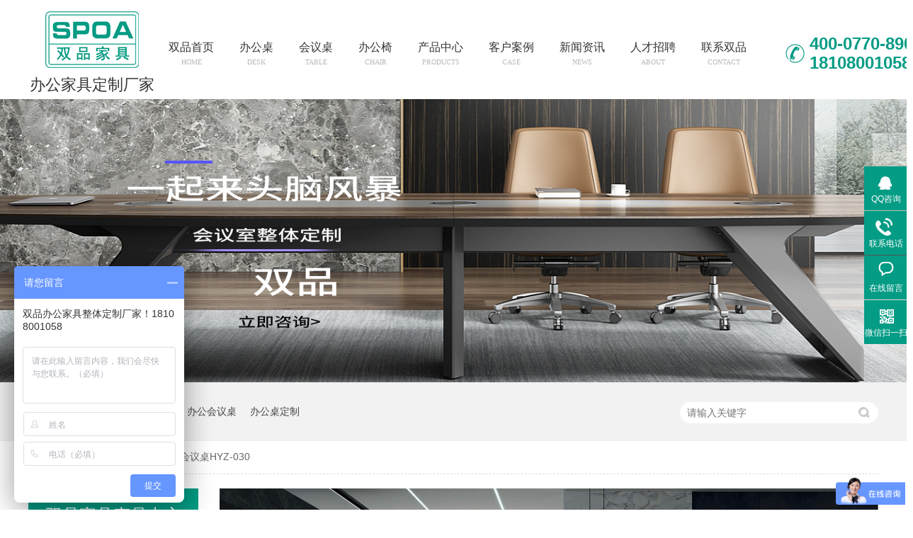

--- FILE ---
content_type: text/html
request_url: http://www.spjj88.com/products/hyzhyz3031.html
body_size: 9026
content:
<!DOCTYPE html><html lang="zh"><head data-base="/">
<meta http-equiv="Cache-Control" content="no-transform">
<meta http-equiv="Cache-Control" content="no-siteapp"> 
  <meta charset="UTF-8"> 
  <meta http-equiv="X-UA-Compatible" content="IE=edge"> 
  <meta name="renderer" content="webkit"> 
  <meta http-equiv="pragma" content="no-cache">
 <meta http-equiv="cache-control" content="no-cache,must-revalidate">
 <meta http-equiv="expires" content="Wed, 26 Feb 1997 08:21:57 GMT">
 <meta http-equiv="expires" content="0">
 <meta name="applicable-device" content="pc">
<title>会议桌HYZ-030,会议桌定制-双品家具</title>
<meta name="keywords" content="会议桌,加厚板式油漆会议桌">
<meta name="description" content="采用E1级环保板为基材，面板加厚，甲醛释放量小于5.0mg/100g，正面握螺钉力≥1000N，侧面握螺钉力≥800N ，内结合强度≥0.50MPa ，达到GB/T 11718-2009标准。"><meta name="mobile-agent" content="format=html5;url=https://m.spjj88.com/products/hyzhyz3031.html"><meta name="mobile-agent" content="format=xhtml;url=https://m.spjj88.com/products/hyzhyz3031.html">
<link rel="alternate" media="only screen and (max-width:640px)" href="https://m.spjj88.com/products/hyzhyz3031.html">
<script src="/js/uaredirect.js" type="text/javascript"></script>
<script type="text/javascript">uaredirect("https://m.spjj88.com/products/hyzhyz3031.html");</script>
<link rel="canonical" href="http://www.spjj88.com/products/hyzhyz3031.html"> 
  <link href="/css/reset.css?1576236299644" rel="stylesheet"> 
  <script src="/js/nsw.pc.min.js"></script> 
  <link href="/5df09b47e4b0c220dfad6e57.css" rel="stylesheet">
  <meta name="shenma-site-verification" content="65933e9aa2d9e2f542db714740396685_1577698380"> 
  <script>
(function(){
    var bp = document.createElement('script');
    var curProtocol = window.location.protocol.split(':')[0];
    if (curProtocol === 'https') {
        bp.src='https://zz.bdstatic.com/linksubmit/push.js';
    }
    else {
        bp.src='http://push.zhanzhang.baidu.com/push.js';
    }
    var s = document.getElementsByTagName("script")[0];
    s.parentNode.insertBefore(bp, s);
})();
</script>
 </head> 
 <body class="body-color"> 
  <div> 
 <div class="header content pr"> 
  <div class="h_con"> 
   <div class="wow fadeInLeft logo"><a href="/" title=""><img alt="双品家具" src="/images/logo.png" title="双品家具"><i>办公家具定制厂家</i></a></div> 
   <div class="h_nav menu"> 
    <ul class="clearfix wow fadeIn"> 
      
      <li class="cur"> <a href="/" title="双品首页"> 双品首页 <span>home</span></a> 
       <!-- 2级--> 
       <div> 
         
       </div> </li> 
      
      <li> <a href="/product_bgzxl.html" title="办公桌"> 办公桌 <span>desk</span></a> 
       <!-- 2级--> 
       <div> 
        <ul class="erji" style="width:182px"> 
          
          <!-- 2级 --> 
          <li class="a123" style=" display:block;line-height:50px"><a href="http://www.spjj88.com/product_bt.html" style="
    width: 71%;
    padding: 0 0 0;
    line-height: 31px;
    height: 31px;
    background-color:rgba(0, 0, 0, 0.6);
    color:#fff;
    font-size:13px;
    text-align:left;
   text-indent:15px;
" target="_blank" title="大班台">大班台</a> 
            </li> 
          
          <!-- 2级 --> 
          <li class="a123" style=" display:block;line-height:50px"><a href="/product_zgz.html" style="
    width: 71%;
    padding: 0 0 0;
    line-height: 31px;
    height: 31px;
    background-color:rgba(0, 0, 0, 0.6);
    color:#fff;
    font-size:13px;
    text-align:left;
   text-indent:15px;
" title="主管桌">主管桌</a> 
            </li> 
          
          <!-- 2级 --> 
          <li class="a123" style=" display:block;line-height:50px"><a href="/product_zyz.html" style="
    width: 71%;
    padding: 0 0 0;
    line-height: 31px;
    height: 31px;
    background-color:rgba(0, 0, 0, 0.6);
    color:#fff;
    font-size:13px;
    text-align:left;
   text-indent:15px;
" title="职员桌">职员桌</a> 
            </li> 
          
          <!-- 2级 --> 
          <li class="a123" style=" display:block;line-height:50px"><a href="/product_ygw.html" style="
    width: 71%;
    padding: 0 0 0;
    line-height: 31px;
    height: 31px;
    background-color:rgba(0, 0, 0, 0.6);
    color:#fff;
    font-size:13px;
    text-align:left;
   text-indent:15px;
" title="屏风工位">屏风工位</a> 
            </li> 
          
          <!-- 2级 --> 
          <li class="a123" style=" display:block;line-height:50px"><a href="/product_jdt.html" style="
    width: 71%;
    padding: 0 0 0;
    line-height: 31px;
    height: 31px;
    background-color:rgba(0, 0, 0, 0.6);
    color:#fff;
    font-size:13px;
    text-align:left;
   text-indent:15px;
" title="前台接待台">前台接待台</a> 
            </li> 
          
          <!-- 2级 --> 
          <li class="a123" style=" display:block;line-height:50px"><a href="/product_gnz.html" style="
    width: 71%;
    padding: 0 0 0;
    line-height: 31px;
    height: 31px;
    background-color:rgba(0, 0, 0, 0.6);
    color:#fff;
    font-size:13px;
    text-align:left;
   text-indent:15px;
" title="升降办公桌">升降办公桌</a> 
            </li> 
          
        </ul> 
       </div> </li> 
      
      <li> <a href="/product_hyzxl.html" title="会议桌"> 会议桌 <span>table</span></a> 
       <!-- 2级--> 
       <div> 
        <ul class="erji" style="width:182px"> 
          
          <!-- 2级 --> 
          <li class="a123" style=" display:block;line-height:50px"><a href="/product_dhyz.html" style="
    width: 71%;
    padding: 0 0 0;
    line-height: 31px;
    height: 31px;
    background-color:rgba(0, 0, 0, 0.6);
    color:#fff;
    font-size:13px;
    text-align:left;
   text-indent:15px;
" title="大会议桌">大会议桌</a> 
            </li> 
          
          <!-- 2级 --> 
          <li class="a123" style=" display:block;line-height:50px"><a href="/product_xhyz.html" style="
    width: 71%;
    padding: 0 0 0;
    line-height: 31px;
    height: 31px;
    background-color:rgba(0, 0, 0, 0.6);
    color:#fff;
    font-size:13px;
    text-align:left;
   text-indent:15px;
" title="小会议桌">小会议桌</a> 
            </li> 
          
          <!-- 2级 --> 
          <li class="a123" style=" display:block;line-height:50px"><a href="/product_dgnhyz.html" style="
    width: 71%;
    padding: 0 0 0;
    line-height: 31px;
    height: 31px;
    background-color:rgba(0, 0, 0, 0.6);
    color:#fff;
    font-size:13px;
    text-align:left;
   text-indent:15px;
" title="多功能会议桌">多功能会议桌</a> 
            </li> 
          
          <!-- 2级 --> 
          <li class="a123" style=" display:block;line-height:50px"><a href="/product_qtz.html" style="
    width: 71%;
    padding: 0 0 0;
    line-height: 31px;
    height: 31px;
    background-color:rgba(0, 0, 0, 0.6);
    color:#fff;
    font-size:13px;
    text-align:left;
   text-indent:15px;
" title="洽谈桌">洽谈桌</a> 
            </li> 
          
          <!-- 2级 --> 
          <li class="a123" style=" display:block;line-height:50px"><a href="/product_ct.html" style="
    width: 71%;
    padding: 0 0 0;
    line-height: 31px;
    height: 31px;
    background-color:rgba(0, 0, 0, 0.6);
    color:#fff;
    font-size:13px;
    text-align:left;
   text-indent:15px;
" title="功夫茶台">功夫茶台</a> 
            </li> 
          
        </ul> 
       </div> </li> 
      
      <li> <a href="/product_bgyxl.html" title="办公椅"> 办公椅 <span>chair</span></a> 
       <!-- 2级--> 
       <div> 
        <ul class="erji" style="width:182px"> 
          
          <!-- 2级 --> 
          <li class="a123" style=" display:block;line-height:50px"><a href="/product_dby.html" style="
    width: 71%;
    padding: 0 0 0;
    line-height: 31px;
    height: 31px;
    background-color:rgba(0, 0, 0, 0.6);
    color:#fff;
    font-size:13px;
    text-align:left;
   text-indent:15px;
" title="大班椅">大班椅</a> 
            </li> 
          
          <!-- 2级 --> 
          <li class="a123" style=" display:block;line-height:50px"><a href="/product_zby.html" style="
    width: 71%;
    padding: 0 0 0;
    line-height: 31px;
    height: 31px;
    background-color:rgba(0, 0, 0, 0.6);
    color:#fff;
    font-size:13px;
    text-align:left;
   text-indent:15px;
" title="中班椅">中班椅</a> 
            </li> 
          
          <!-- 2级 --> 
          <li class="a123" style=" display:block;line-height:50px"><a href="/product_zgy.html" style="
    width: 71%;
    padding: 0 0 0;
    line-height: 31px;
    height: 31px;
    background-color:rgba(0, 0, 0, 0.6);
    color:#fff;
    font-size:13px;
    text-align:left;
   text-indent:15px;
" title="主管椅">主管椅</a> 
            </li> 
          
          <!-- 2级 --> 
          <li class="a123" style=" display:block;line-height:50px"><a href="/product_zyy.html" style="
    width: 71%;
    padding: 0 0 0;
    line-height: 31px;
    height: 31px;
    background-color:rgba(0, 0, 0, 0.6);
    color:#fff;
    font-size:13px;
    text-align:left;
   text-indent:15px;
" title="职员椅">职员椅</a> 
            </li> 
          
          <!-- 2级 --> 
          <li class="a123" style=" display:block;line-height:50px"><a href="/product_hyy.html" style="
    width: 71%;
    padding: 0 0 0;
    line-height: 31px;
    height: 31px;
    background-color:rgba(0, 0, 0, 0.6);
    color:#fff;
    font-size:13px;
    text-align:left;
   text-indent:15px;
" title="会议椅">会议椅</a> 
            </li> 
          
          <!-- 2级 --> 
          <li class="a123" style=" display:block;line-height:50px"><a href="/product_gny.html" style="
    width: 71%;
    padding: 0 0 0;
    line-height: 31px;
    height: 31px;
    background-color:rgba(0, 0, 0, 0.6);
    color:#fff;
    font-size:13px;
    text-align:left;
   text-indent:15px;
" title="功能椅">功能椅</a> 
            </li> 
          
          <!-- 2级 --> 
          <li class="a123" style=" display:block;line-height:50px"><a href="/product_jdxxy.html" style="
    width: 71%;
    padding: 0 0 0;
    line-height: 31px;
    height: 31px;
    background-color:rgba(0, 0, 0, 0.6);
    color:#fff;
    font-size:13px;
    text-align:left;
   text-indent:15px;
" title="休闲椅">休闲椅</a> 
            </li> 
          
          <!-- 2级 --> 
          <li class="a123" style=" display:block;line-height:50px"><a href="/product_ggzy.html" style="
    width: 71%;
    padding: 0 0 0;
    line-height: 31px;
    height: 31px;
    background-color:rgba(0, 0, 0, 0.6);
    color:#fff;
    font-size:13px;
    text-align:left;
   text-indent:15px;
" title="公共排椅">公共排椅</a> 
            </li> 
          
        </ul> 
       </div> </li> 
      
      <li> <a href="/product_index.html" title="产品中心"> 产品中心 <span>products</span></a> 
       <!-- 2级--> 
       <div> 
        <ul class="erji" style="width:182px"> 
          
          <!-- 2级 --> 
          <li class="a123" style=" display:block;line-height:50px"><a href="/product_bgzxl.html" style="
    width: 71%;
    padding: 0 0 0;
    line-height: 31px;
    height: 31px;
    background-color:rgba(0, 0, 0, 0.6);
    color:#fff;
    font-size:13px;
    text-align:left;
   text-indent:15px;
" title="办公桌系列">办公桌系列</a> 
           <ul class="erji1" style="z-index: 999;height: 38px;padding: 0px;position: absolute;display:none;/* display:none; */margin-left: 129px;margin-top: -33px;width: 126px;"> 
             
             <!-- 3级 --> 
             <li class="aaa" style="width: 100%;background: rgba(0, 0, 0, 0.5);height: 37px;"> <a href="/product_bt.html" style="font-size: 13px;position: inherit;color: #fefefe;text-align: left;padding: 11px 16px 12px 12px;">大班台</a> </li> 
             
             <!-- 3级 --> 
             <li class="aaa" style="width: 100%;background: rgba(0, 0, 0, 0.5);height: 37px;"> <a href="/product_zgz.html" style="font-size: 13px;position: inherit;color: #fefefe;text-align: left;padding: 11px 16px 12px 12px;">主管桌</a> </li> 
             
             <!-- 3级 --> 
             <li class="aaa" style="width: 100%;background: rgba(0, 0, 0, 0.5);height: 37px;"> <a href="/product_zyz.html" style="font-size: 13px;position: inherit;color: #fefefe;text-align: left;padding: 11px 16px 12px 12px;">职员桌</a> </li> 
             
             <!-- 3级 --> 
             <li class="aaa" style="width: 100%;background: rgba(0, 0, 0, 0.5);height: 37px;"> <a href="/product_ygw.html" style="font-size: 13px;position: inherit;color: #fefefe;text-align: left;padding: 11px 16px 12px 12px;">屏风工位</a> </li> 
             
             <!-- 3级 --> 
             <li class="aaa" style="width: 100%;background: rgba(0, 0, 0, 0.5);height: 37px;"> <a href="/product_jdt.html" style="font-size: 13px;position: inherit;color: #fefefe;text-align: left;padding: 11px 16px 12px 12px;">前台接待台</a> </li> 
             
             <!-- 3级 --> 
             <li class="aaa" style="width: 100%;background: rgba(0, 0, 0, 0.5);height: 37px;"> <a href="/product_gnz.html" style="font-size: 13px;position: inherit;color: #fefefe;text-align: left;padding: 11px 16px 12px 12px;">升降办公桌</a> </li> 
             
           </ul> </li> 
          
          <!-- 2级 --> 
          <li class="a123" style=" display:block;line-height:50px"><a href="/product_hyzxl.html" style="
    width: 71%;
    padding: 0 0 0;
    line-height: 31px;
    height: 31px;
    background-color:rgba(0, 0, 0, 0.6);
    color:#fff;
    font-size:13px;
    text-align:left;
   text-indent:15px;
" title="会议桌系列">会议桌系列</a> 
           <ul class="erji1" style="z-index: 999;height: 38px;padding: 0px;position: absolute;display:none;/* display:none; */margin-left: 129px;margin-top: -33px;width: 126px;"> 
             
             <!-- 3级 --> 
             <li class="aaa" style="width: 100%;background: rgba(0, 0, 0, 0.5);height: 37px;"> <a href="/product_dhyz.html" style="font-size: 13px;position: inherit;color: #fefefe;text-align: left;padding: 11px 16px 12px 12px;">大会议桌</a> </li> 
             
             <!-- 3级 --> 
             <li class="aaa" style="width: 100%;background: rgba(0, 0, 0, 0.5);height: 37px;"> <a href="/product_xhyz.html" style="font-size: 13px;position: inherit;color: #fefefe;text-align: left;padding: 11px 16px 12px 12px;">小会议桌</a> </li> 
             
             <!-- 3级 --> 
             <li class="aaa" style="width: 100%;background: rgba(0, 0, 0, 0.5);height: 37px;"> <a href="/product_dgnhyz.html" style="font-size: 13px;position: inherit;color: #fefefe;text-align: left;padding: 11px 16px 12px 12px;">多能能会议桌</a> </li> 
             
             <!-- 3级 --> 
             <li class="aaa" style="width: 100%;background: rgba(0, 0, 0, 0.5);height: 37px;"> <a href="/product_qtz.html" style="font-size: 13px;position: inherit;color: #fefefe;text-align: left;padding: 11px 16px 12px 12px;">洽谈桌</a> </li> 
             
             <!-- 3级 --> 
             <li class="aaa" style="width: 100%;background: rgba(0, 0, 0, 0.5);height: 37px;"> <a href="/product_ct.html" style="font-size: 13px;position: inherit;color: #fefefe;text-align: left;padding: 11px 16px 12px 12px;">茶台</a> </li> 
             
           </ul> </li> 
          
          <!-- 2级 --> 
          <li class="a123" style=" display:block;line-height:50px"><a href="/product_bgyxl.html" style="
    width: 71%;
    padding: 0 0 0;
    line-height: 31px;
    height: 31px;
    background-color:rgba(0, 0, 0, 0.6);
    color:#fff;
    font-size:13px;
    text-align:left;
   text-indent:15px;
" title="办公椅系列">办公椅系列</a> 
           <ul class="erji1" style="z-index: 999;height: 38px;padding: 0px;position: absolute;display:none;/* display:none; */margin-left: 129px;margin-top: -33px;width: 126px;"> 
             
             <!-- 3级 --> 
             <li class="aaa" style="width: 100%;background: rgba(0, 0, 0, 0.5);height: 37px;"> <a href="/product_dby.html" style="font-size: 13px;position: inherit;color: #fefefe;text-align: left;padding: 11px 16px 12px 12px;">大班椅</a> </li> 
             
             <!-- 3级 --> 
             <li class="aaa" style="width: 100%;background: rgba(0, 0, 0, 0.5);height: 37px;"> <a href="/product_zby.html" style="font-size: 13px;position: inherit;color: #fefefe;text-align: left;padding: 11px 16px 12px 12px;">中班椅</a> </li> 
             
             <!-- 3级 --> 
             <li class="aaa" style="width: 100%;background: rgba(0, 0, 0, 0.5);height: 37px;"> <a href="/product_zgy.html" style="font-size: 13px;position: inherit;color: #fefefe;text-align: left;padding: 11px 16px 12px 12px;">主管椅</a> </li> 
             
             <!-- 3级 --> 
             <li class="aaa" style="width: 100%;background: rgba(0, 0, 0, 0.5);height: 37px;"> <a href="/product_zyy.html" style="font-size: 13px;position: inherit;color: #fefefe;text-align: left;padding: 11px 16px 12px 12px;">职员椅</a> </li> 
             
             <!-- 3级 --> 
             <li class="aaa" style="width: 100%;background: rgba(0, 0, 0, 0.5);height: 37px;"> <a href="/product_hyy.html" style="font-size: 13px;position: inherit;color: #fefefe;text-align: left;padding: 11px 16px 12px 12px;">会议椅</a> </li> 
             
             <!-- 3级 --> 
             <li class="aaa" style="width: 100%;background: rgba(0, 0, 0, 0.5);height: 37px;"> <a href="/product_jdxxy.html" style="font-size: 13px;position: inherit;color: #fefefe;text-align: left;padding: 11px 16px 12px 12px;">休闲椅</a> </li> 
             
             <!-- 3级 --> 
             <li class="aaa" style="width: 100%;background: rgba(0, 0, 0, 0.5);height: 37px;"> <a href="/product_gny.html" style="font-size: 13px;position: inherit;color: #fefefe;text-align: left;padding: 11px 16px 12px 12px;">多能能椅</a> </li> 
             
             <!-- 3级 --> 
             <li class="aaa" style="width: 100%;background: rgba(0, 0, 0, 0.5);height: 37px;"> <a href="/product_ggzy.html" style="font-size: 13px;position: inherit;color: #fefefe;text-align: left;padding: 11px 16px 12px 12px;">公共排椅</a> </li> 
             
           </ul> </li> 
          
          <!-- 2级 --> 
          <li class="a123" style=" display:block;line-height:50px"><a href="/product_sfcjxl.html" style="
    width: 71%;
    padding: 0 0 0;
    line-height: 31px;
    height: 31px;
    background-color:rgba(0, 0, 0, 0.6);
    color:#fff;
    font-size:13px;
    text-align:left;
   text-indent:15px;
" title="沙发茶几系列">沙发茶几系列</a> 
           <ul class="erji1" style="z-index: 999;height: 38px;padding: 0px;position: absolute;display:none;/* display:none; */margin-left: 129px;margin-top: -33px;width: 126px;"> 
             
             <!-- 3级 --> 
             <li class="aaa" style="width: 100%;background: rgba(0, 0, 0, 0.5);height: 37px;"> <a href="/product_pzsf.html" style="font-size: 13px;position: inherit;color: #fefefe;text-align: left;padding: 11px 16px 12px 12px;">皮质办公沙发</a> </li> 
             
             <!-- 3级 --> 
             <li class="aaa" style="width: 100%;background: rgba(0, 0, 0, 0.5);height: 37px;"> <a href="/product_bysf.html" style="font-size: 13px;position: inherit;color: #fefefe;text-align: left;padding: 11px 16px 12px 12px;">布艺办公沙发</a> </li> 
             
             <!-- 3级 --> 
             <li class="aaa" style="width: 100%;background: rgba(0, 0, 0, 0.5);height: 37px;"> <a href="/product_xxjdsf.html" style="font-size: 13px;position: inherit;color: #fefefe;text-align: left;padding: 11px 16px 12px 12px;">休闲沙发</a> </li> 
             
             <!-- 3级 --> 
             <li class="aaa" style="width: 100%;background: rgba(0, 0, 0, 0.5);height: 37px;"> <a href="/product_cj.html" style="font-size: 13px;position: inherit;color: #fefefe;text-align: left;padding: 11px 16px 12px 12px;">办公茶几</a> </li> 
             
           </ul> </li> 
          
          <!-- 2级 --> 
          <li class="a123" style=" display:block;line-height:50px"><a href="/product_bgjxl.html" style="
    width: 71%;
    padding: 0 0 0;
    line-height: 31px;
    height: 31px;
    background-color:rgba(0, 0, 0, 0.6);
    color:#fff;
    font-size:13px;
    text-align:left;
   text-indent:15px;
" title="文件柜系列">文件柜系列</a> 
           <ul class="erji1" style="z-index: 999;height: 38px;padding: 0px;position: absolute;display:none;/* display:none; */margin-left: 129px;margin-top: -33px;width: 126px;"> 
             
             <!-- 3级 --> 
             <li class="aaa" style="width: 100%;background: rgba(0, 0, 0, 0.5);height: 37px;"> <a href="/product_mzj.html" style="font-size: 13px;position: inherit;color: #fefefe;text-align: left;padding: 11px 16px 12px 12px;">木质文件柜</a> </li> 
             
             <!-- 3级 --> 
             <li class="aaa" style="width: 100%;background: rgba(0, 0, 0, 0.5);height: 37px;"> <a href="/product_gzwjj.html" style="font-size: 13px;position: inherit;color: #fefefe;text-align: left;padding: 11px 16px 12px 12px;">钢制文件柜</a> </li> 
             
             <!-- 3级 --> 
             <li class="aaa" style="width: 100%;background: rgba(0, 0, 0, 0.5);height: 37px;"> <a href="/product_mjj.html" style="font-size: 13px;position: inherit;color: #fefefe;text-align: left;padding: 11px 16px 12px 12px;">密集档案柜</a> </li> 
             
             <!-- 3级 --> 
             <li class="aaa" style="width: 100%;background: rgba(0, 0, 0, 0.5);height: 37px;"> <a href="/product_gyj.html" style="font-size: 13px;position: inherit;color: #fefefe;text-align: left;padding: 11px 16px 12px 12px;">更衣柜</a> </li> 
             
             <!-- 3级 --> 
             <li class="aaa" style="width: 100%;background: rgba(0, 0, 0, 0.5);height: 37px;"> <a href="/product_sj.html" style="font-size: 13px;position: inherit;color: #fefefe;text-align: left;padding: 11px 16px 12px 12px;">书架</a> </li> 
             
           </ul> </li> 
          
          <!-- 2级 --> 
          <li class="a123" style=" display:block;line-height:50px"><a href="/product_smxzs.html" style="
    width: 71%;
    padding: 0 0 0;
    line-height: 31px;
    height: 31px;
    background-color:rgba(0, 0, 0, 0.6);
    color:#fff;
    font-size:13px;
    text-align:left;
   text-indent:15px;
" title="实木新中式系列">实木新中式系列</a> 
           <ul class="erji1" style="z-index: 999;height: 38px;padding: 0px;position: absolute;display:none;/* display:none; */margin-left: 129px;margin-top: -33px;width: 126px;"> 
             
             <!-- 3级 --> 
             <li class="aaa" style="width: 100%;background: rgba(0, 0, 0, 0.5);height: 37px;"> <a href="/product_smbgjj.html" style="font-size: 13px;position: inherit;color: #fefefe;text-align: left;padding: 11px 16px 12px 12px;">实木办公家具</a> </li> 
             
             <!-- 3级 --> 
             <li class="aaa" style="width: 100%;background: rgba(0, 0, 0, 0.5);height: 37px;"> <a href="/product_smxzsj.html" style="font-size: 13px;position: inherit;color: #fefefe;text-align: left;padding: 11px 16px 12px 12px;">实木新中式家具</a> </li> 
             
             <!-- 3级 --> 
             <li class="aaa" style="width: 100%;background: rgba(0, 0, 0, 0.5);height: 37px;"> <a href="/product_ymdbbg.html" style="font-size: 13px;position: inherit;color: #fefefe;text-align: left;padding: 11px 16px 12px 12px;">原木大板台</a> </li> 
             
           </ul> </li> 
          
          <!-- 2级 --> 
          <li class="a123" style=" display:block;line-height:50px"><a href="/product_qsjj.html" style="
    width: 71%;
    padding: 0 0 0;
    line-height: 31px;
    height: 31px;
    background-color:rgba(0, 0, 0, 0.6);
    color:#fff;
    font-size:13px;
    text-align:left;
   text-indent:15px;
" title="轻奢家具">轻奢家具</a> 
           <ul class="erji1" style="z-index: 999;height: 38px;padding: 0px;position: absolute;display:none;/* display:none; */margin-left: 129px;margin-top: -33px;width: 126px;"> 
             
             <!-- 3级 --> 
             <li class="aaa" style="width: 100%;background: rgba(0, 0, 0, 0.5);height: 37px;"> <a href="/product_qsdzsf.html" style="font-size: 13px;position: inherit;color: #fefefe;text-align: left;padding: 11px 16px 12px 12px;">轻奢定制沙发</a> </li> 
             
           </ul> </li> 
          
          <!-- 2级 --> 
          <li class="a123" style=" display:block;line-height:50px"><a href="/product_ggj.html" style="
    width: 71%;
    padding: 0 0 0;
    line-height: 31px;
    height: 31px;
    background-color:rgba(0, 0, 0, 0.6);
    color:#fff;
    font-size:13px;
    text-align:left;
   text-indent:15px;
" title="传统办公家具">传统办公家具</a> 
           <ul class="erji1" style="z-index: 999;height: 38px;padding: 0px;position: absolute;display:none;/* display:none; */margin-left: 129px;margin-top: -33px;width: 126px;"> 
             
             <!-- 3级 --> 
             <li class="aaa" style="width: 100%;background: rgba(0, 0, 0, 0.5);height: 37px;"> <a href="/product_ggj.html" style="font-size: 13px;position: inherit;color: #fefefe;text-align: left;padding: 11px 16px 12px 12px;">油漆办公桌</a> </li> 
             
           </ul> </li> 
          
        </ul> 
       </div> </li> 
      
      <li> <a href="/article_khal.html" title="客户案例"> 客户案例 <span>case</span></a> 
       <!-- 2级--> 
       <div> 
        <ul class="erji" style="width:182px"> 
          
          <!-- 2级 --> 
          <li class="a123" style=" display:block;line-height:50px"><a href="/article_gq.html" style="
    width: 71%;
    padding: 0 0 0;
    line-height: 31px;
    height: 31px;
    background-color:rgba(0, 0, 0, 0.6);
    color:#fff;
    font-size:13px;
    text-align:left;
   text-indent:15px;
" title="国企案例">国企案例</a> 
            </li> 
          
          <!-- 2级 --> 
          <li class="a123" style=" display:block;line-height:50px"><a href="/article_sq.html" style="
    width: 71%;
    padding: 0 0 0;
    line-height: 31px;
    height: 31px;
    background-color:rgba(0, 0, 0, 0.6);
    color:#fff;
    font-size:13px;
    text-align:left;
   text-indent:15px;
" title="私企案例">私企案例</a> 
            </li> 
          
          <!-- 2级 --> 
          <li class="a123" style=" display:block;line-height:50px"><a href="/article_zfjg.html" style="
    width: 71%;
    padding: 0 0 0;
    line-height: 31px;
    height: 31px;
    background-color:rgba(0, 0, 0, 0.6);
    color:#fff;
    font-size:13px;
    text-align:left;
   text-indent:15px;
" title="政府机关">政府机关</a> 
            </li> 
          
          <!-- 2级 --> 
          <li class="a123" style=" display:block;line-height:50px"><a href="/article_sydw.html" style="
    width: 71%;
    padding: 0 0 0;
    line-height: 31px;
    height: 31px;
    background-color:rgba(0, 0, 0, 0.6);
    color:#fff;
    font-size:13px;
    text-align:left;
   text-indent:15px;
" title="事业单位">事业单位</a> 
            </li> 
          
        </ul> 
       </div> </li> 
      
      <li> <a href="/article_xwzx.html" title="新闻资讯"> 新闻资讯 <span>news</span></a> 
       <!-- 2级--> 
       <div> 
        <ul class="erji" style="width:182px"> 
          
          <!-- 2级 --> 
          <li class="a123" style=" display:block;line-height:50px"><a href="/article_gsdt.html" style="
    width: 71%;
    padding: 0 0 0;
    line-height: 31px;
    height: 31px;
    background-color:rgba(0, 0, 0, 0.6);
    color:#fff;
    font-size:13px;
    text-align:left;
   text-indent:15px;
" title="公司动态">公司动态</a> 
            </li> 
          
          <!-- 2级 --> 
          <li class="a123" style=" display:block;line-height:50px"><a href="/article_jjbk.html" style="
    width: 71%;
    padding: 0 0 0;
    line-height: 31px;
    height: 31px;
    background-color:rgba(0, 0, 0, 0.6);
    color:#fff;
    font-size:13px;
    text-align:left;
   text-indent:15px;
" title="家具百科">家具百科</a> 
            </li> 
          
          <!-- 2级 --> 
          <li class="a123" style=" display:block;line-height:50px"><a href="/article_zswd.html" style="
    width: 71%;
    padding: 0 0 0;
    line-height: 31px;
    height: 31px;
    background-color:rgba(0, 0, 0, 0.6);
    color:#fff;
    font-size:13px;
    text-align:left;
   text-indent:15px;
" title="知识问答">知识问答</a> 
            </li> 
          
        </ul> 
       </div> </li> 
      
      <li> <a href="http://www.spjj88.com/helps/rczp.html" target="_blank" title="人才招聘"> 人才招聘 <span>about</span></a> 
       <!-- 2级--> 
       <div> 
         
       </div> </li> 
      
      <li> <a href="/helps/lxfs.html" title="联系双品"> 联系双品 <span>contact</span></a> 
       <!-- 2级--> 
       <div> 
         
       </div> </li> 
      
    </ul> 
   </div> 
   <em class="wow fadeInRight">400-0770-890<span style="display:block;">18108001058</span></em> 
    
  </div> 
 </div> 
</div> 
 
 
  <div> 
 <div class="ty-banner-1"> 
   
   <a href="http://www.spjj88.com/products/hyzhyz.html" target="_blank" title="会议桌"> <img alt="会议桌" src="/resource/images/91ab1eefd80f4cd8a71e1600c6c9362d_2.jpg" title="会议桌"> </a> 
    
   
   
   
 </div> 
</div> 
  <div class="p1-search-1 b"> 
 <div class="blk-main"> 
  <div class="blk-md blk"> 
   <div class="p1-search-1-inp fr"> 
    <input class="p1-search-1-inp1" id="key" placeholder="请输入关键字" type="text"> 
    <input class="p1-search-1-inp2" onclick="searchInfo();" type="button"> 
   </div> 
   <p> 热门关键词： 
     
     <a href="/product_sfcjxl.html" onclick="searchLink(this);" title="办公沙发">办公沙发</a> 
     
     
     <a href="/product_bgyxl.html" onclick="searchLink(this);" title="办公椅">办公椅</a> 
     
     
     <a href="/product_hyzxl.html" onclick="searchLink(this);" title="办公会议桌">办公会议桌</a> 
     
     
     <a href="/product_bgzxl.html" onclick="searchLink(this);" title="办公桌定制">办公桌定制</a> 
     </p> 
  </div> 
 </div> 
  
 <!-- CSS --> 
  
</div> 
  <div class="blk-main"> 
   <div class="blk plc"> 
 <!-- HTML --> 
 <div class="p12-curmbs-1" navcrumbs=""> 
  <b> 您的位置：</b> 
  <a href="/" title="首页"> 首页 </a> 
  <span> &gt; </span> 
   
    
   
   <i> <a href="/product_hyzxl.html" title="会议桌"> 会议桌 </a> <span> &gt; </span> </i> 
   
    
   
   <i> <a href="/products/hyzhyz3031.html" title="会议桌HYZ-030"> 会议桌HYZ-030 </a>  </i> 
   
 </div> 
  
  
</div> 
   <div class="clear"></div> 
   <div class="blk-sm fr"> 
    <div class="cpcc-ts-01 blk"> 
 <div class="cpcc-ts-01-left"> 
  <div class="cpcc-ts-01-left-jt cpcc-ts-01-left-prev"> 
   <img src="/images/p15-icon2.png" title="上一页"> 
  </div> 
  <div class="cpcc-ts-01-left-jt cpcc-ts-01-left-next"> 
   <img src="/images/p15-icon3.png" title="下一页"> 
  </div> 
  <div class="cpcc-ts-01-left-pic"> 
   <ul> 
     
     <li><img alt="会议桌HYZ-030" src="/resource/images/0453391b0b574066a612467ea68e82c9_45.jpg" title="会议桌HYZ-030"></li> 
     
   </ul> 
  </div> 
  <!--<div class="cpcc-ts-01-left-size"> --> 
  <!--</div> --> 
  <div class="clear"></div> 
 </div> 
 <div class="cpcc-ts-01-right"> 
  <h1 title="会议桌HYZ-030" class="cpcc-ts-01-right-tit"> 
   <span>会议桌HYZ-030</span> 
  </h1> 
  <div class="cpcc-ts-01-right-con">
    <p>
    <strong>产品尺寸：</strong><span>5400*1600*760&nbsp; &nbsp; &nbsp;4800*1600*760</span>
</p>
<p>
    <strong>产品颜色：</strong><span>直纹胡桃+棕色金属漆</span>
</p>
<p>
    <strong>产品运输：</strong><span>汽车运输，根据实际情况物流零担或整车运输</span>
</p> 
  </div> 
  <div class="clear"></div> 
  <div class="pc-cx-tel-1"> 
   <div class="pc-cx-tel-1-t1" style="background:#059c84;"> 
    <a href="http://wpa.qq.com/msgrd?v=3&amp;uin=360590792&amp;site=qq&amp;menu=yes" target="_blank" title="在线咨询">在线咨询</a> 
   </div> 
   <div class="pc-cx-tel-1-t2">
     全国热线 
    <p>400-0770-890</p> 
   </div> 
    
  </div> 
 </div> 
 <div class="clear"></div> 
  
  
</div> 
    <div class="p14-prodcontent-1 blk"> 
 <div class="p14-prodcontent-1-tit" style="display:none"> 
  <span>产品简介</span> 
  <em>/ Introduction</em> 
 </div> 
 <div class="p14-prodcontent-1-desc  endit-content">
   <style>
    .neirong {
        background:url(/resource/images/a2c73e1dcb294ab59acbb18454797423_10.jpg) no-repeat center center;
        height: 160px;
        padding: 20px;
    }
    
    .neirong p {
        text-align: center;
        font-size: 18px;
        line-height: 36px;
        margin: 0;
        padding: 40px 20px
    }
    
    .neirong span {
        text-align: right;
        display: block;
        padding-right: 110px;
    }
    
    .biaoti {
        font-size: 36px;
        text-align: center;
        color: #333;
        margin-top: 50px
    }
    
    .biaoti i {
        background:url(/resource/images/a2c73e1dcb294ab59acbb18454797423_12.jpg) no-repeat;
        height: 20px;
        width: 44px;
        margin: 0 auto;
        display: block;
        margin-top: 10px
    }
    
    .caizhi dl {
        height: 325px;
        margin-top: 20px;
        border: 1px solid #ddd;
    }
    
    .caizhi dl dt {
        float: left;
        width: 580px;
        margin-right: 10px;
    }
    
    .caizhi dl.er {
        height: 270px
    }
    
    .caizhi dl.er dt {
        float: right;
        margin-right: 0px
    }
    
    .caizhi dl dd {
        float: left;
        padding-top: 53px;
        padding-left: 30px;
        padding-right: 30px;
        width: 278px;
    }
    
    .caizhi dl.er dd {
        padding-top: 53px;
        padding-left: 30px;
        padding-right: 30px;
        width: 278px;
    }
    
    .caizhi dl.san dd {
        padding-top: 83px;
        width: 278px;
        padding-left: 30px;
        padding-right: 30px;
    }
    
    .caizhi dl dd b {
        color: #fff;
        font-size: 24px;
        border-bottom: #049680 5px solid;
        padding: 10px;
        font-weight: normal;
        background: #333;
        display: inline-block;
        margin-left: 14px;
    }
    
    .caizhi dl dd span {
        font-size: 15px;
        padding: 10px 15px;
        display: block;
    }
</style>
<div class="neirong">
    <p>
        真心，是生活的温暖源泉，亦是艺术创新的源泉。 &nbsp;在艺术和心灵之间穿梭，在工作与生活中呈现。新颖的款式及优雅的颜色搭配，灵动而不失典雅。
    </p>
</div>
<div style="clear:both;">
</div>
<div class="biaoti">
    产品展示<i></i>
</div>
<p>
    <br>
</p>
<p class="img-block">
    <img alt="resource/images/0453391b0b574066a612467ea68e82c9_11.jpg" src="/resource/images/0453391b0b574066a612467ea68e82c9_11.jpg" style="max-width:100%;" title="resource/images/0453391b0b574066a612467ea68e82c9_11.jpg">
</p>
<p class="img-block">
    <img alt="resource/images/0453391b0b574066a612467ea68e82c9_13.jpg" src="/resource/images/0453391b0b574066a612467ea68e82c9_13.jpg" style="max-width:100%;" title="resource/images/0453391b0b574066a612467ea68e82c9_13.jpg">
</p>
<p class="img-block">
    <img alt="resource/images/0453391b0b574066a612467ea68e82c9_15.jpg" src="/resource/images/0453391b0b574066a612467ea68e82c9_15.jpg" style="max-width:100%;" title="resource/images/0453391b0b574066a612467ea68e82c9_15.jpg">
</p>
<p class="img-block">
    <img alt="resource/images/0453391b0b574066a612467ea68e82c9_17.jpg" src="/resource/images/0453391b0b574066a612467ea68e82c9_17.jpg" style="max-width:100%;" title="resource/images/0453391b0b574066a612467ea68e82c9_17.jpg">
</p>
<p class="img-block">
    <img alt="resource/images/0453391b0b574066a612467ea68e82c9_19.jpg" src="/resource/images/0453391b0b574066a612467ea68e82c9_19.jpg" style="max-width:100%;" title="resource/images/0453391b0b574066a612467ea68e82c9_19.jpg">
</p>
<p class="img-block">
    <img alt="resource/images/0453391b0b574066a612467ea68e82c9_21.jpg" src="/resource/images/0453391b0b574066a612467ea68e82c9_21.jpg" style="max-width:100%;" title="resource/images/0453391b0b574066a612467ea68e82c9_21.jpg">
</p>
<p class="img-block">
    <img alt="resource/images/0453391b0b574066a612467ea68e82c9_23.jpg" src="/resource/images/0453391b0b574066a612467ea68e82c9_23.jpg" style="max-width:100%;" title="resource/images/0453391b0b574066a612467ea68e82c9_23.jpg">
</p>
<div class="biaoti">
    产品材质<i></i>
</div>
<div class="caizhi">
    <dl class="yi">
        <br>
        <dd>
            <b>01</b> <span>采用E1级环保板为基材，面板加厚，甲醛释放量小于5.0mg/100g，正面握螺钉力≥1000N，侧面握螺钉力≥800N ，内结合强度≥0.50MPa ，达到GB/T 11718-2009标准。</span>
        </dd>
    </dl>
    <p class="img-block">
        <img alt="resource/images/0453391b0b574066a612467ea68e82c9_27.jpg" src="/resource/images/0453391b0b574066a612467ea68e82c9_27.jpg" style="max-width:100%;" title="resource/images/0453391b0b574066a612467ea68e82c9_27.jpg">
    </p>
</div>
<div class="caizhi">
    <dl class="er">
        <dd class="er">
            <b>02</b><span>封边条：同色封边。</span>
        </dd>
    </dl>
    <p class="img-block">
        <img alt="resource/images/0453391b0b574066a612467ea68e82c9_25.jpg" src="/resource/images/0453391b0b574066a612467ea68e82c9_25.jpg" style="max-width:100%;" title="resource/images/0453391b0b574066a612467ea68e82c9_25.jpg">
    </p>
</div>
<div class="caizhi">
    <dl class="san">
        <br>
        <dd class="san">
            <b>03</b><span>钢制桌脚，壁厚≥3mm，采用焊接技术，外部无焊点，钢脚表面静电喷塑技术处理和电镀处理。</span>
        </dd>
    </dl>
</div>
<div style="clear:both;">
</div><style>
    .chengnuo li {
        border-left: 1px solid #ddd;
        width: 308px;
        float: left;
        padding: 30px 0px;
        margin-bottom: 15px;
    }
    
    .chengnuo li.no {
        border-right: 1px solid #ddd
    }
    
    .chengnuo li img {
        display: block;
        width: 110px;
        margin: 0 auto;
    }
    
    .chengnuo li b {
        font-size: 20px;
        color: #333;
        text-align: center;
        display: block;
        padding-top: 10px;
    }
    
    .chengnuo li span {
        display: block;
        padding: 10px 20px;
        font-size: 14px;
        line-height: 26px;
    }
</style>
<div class="biaoti">
    服务承诺 <i></i>
</div>
<p style="text-align:center;">
    我们郑重承诺：产品在保修期内，若非人为因素而损坏，维修后还不能正常使用，我们将用全新原产品给予更换。
</p>
<ul class="chengnuo">
    <li>
        <img alt="售前" src="/resource/images/a2c73e1dcb294ab59acbb18454797423_36.png" style="max-width:100%;" title="售前"><b>售前</b><span>术业有专攻，我们将提供免费的设计，为客户筹划出合理的办公空间解决方案，并由专项团队来跟进与装修单位的协调工作，以确保营造办公环境和谐的氛围。 </span>
    </li>
    <li>
        <img alt="售中" src="/resource/images/a2c73e1dcb294ab59acbb18454797423_34.png" style="max-width:100%;" title="售中"><b>售中</b><span>一对一指导服务，细心的帮助消费者选择合适的产品，讲解并叮嘱家具产品保养的细则，耐心聆听客户提出宝贵的合理意见和建议，以便我们为您提供更贴心的服务。 </span>
    </li>
    <li class="no">
        <img alt="售后" src="/resource/images/a2c73e1dcb294ab59acbb18454797423_32.png" style="max-width:100%;" title="售后"><b>售后</b><span>售出的产品均享有十年免费保用及保养服务。我们有产品售后服务中心专职负责处理顾客的咨询、投诉、保养及紧急服务以至亲善拜访等，力求能解决客户的一切需求。 </span>
    </li>
</ul>
<div style="clear:both;">
</div>
<div class="biaoti">
    他们都选择了双品 <i></i>
</div>
<p class="img-block">
    <a class="attach inline_attach" href="/article_khal.html" target="_blank"><img align="center" alt="双品家具" src="/resource/images/8612d49e3d32436f977c4f4e43ee35f7_2.jpg" title="双品家具"></a>
</p> 
 </div> 
 <div class="clear"></div> 
  
  
</div> 
    <div class="p14-product-2 blk"> 
 <h3 class="p14-product-2-tit"> <b>热品推荐</b> <span>/ Hot product </span> </h3> 
 <div class="p14-product-2-list"> 
   
   <dl> 
    <dt> 
     <a href="/products/hyzhyz4892.html" target="_blank" title="会议桌HYZ-032"> <img alt="会议桌HYZ-032" src="/resource/images/c3f8424c0bb54cc4a58745320821d13f_67.jpg" title="会议桌HYZ-032"> </a> 
    </dt> 
    <dd> 
     <h4><a href="/products/hyzhyz4892.html" target="_blank" title="会议桌HYZ-032">会议桌HYZ-032</a></h4> 
     <div class="p14-product-2-desc">
       产品规格：3600*1200*7504800*1200*750（支持定制）产品颜色：木纹色（颜色可选）产品运输：汽车运输，根据实际情况物流零担或整车运输 
     </div> 
    </dd> 
   </dl> 
   
   <dl> 
    <dt> 
     <a href="/products/dbtlb05047.html" target="_blank" title="大班台LB-023"> <img alt="大班台LB-023" src="/resource/images/0453391b0b574066a612467ea68e82c9_3.jpg" title="大班台LB-023"> </a> 
    </dt> 
    <dd> 
     <h4><a href="/products/dbtlb05047.html" target="_blank" title="大班台LB-023">大班台LB-023</a></h4> 
     <div class="p14-product-2-desc">
       产品尺寸：3600*2260*7603200*2260*760产品颜色：直纹胡桃+棕色金属漆产品运输：汽车运输，根据实际情况物流零担或整车运输 
     </div> 
    </dd> 
   </dl> 
   
   <dl> 
    <dt> 
     <a href="/products/zgbtzb4554.html" target="_blank" title="主管班台ZB-036"> <img alt="主管班台ZB-036" src="/resource/images/4e458b162e784f6fa7135dd37b3f16ff_57.jpg" title="主管班台ZB-036"> </a> 
    </dt> 
    <dd> 
     <h4><a href="/products/zgbtzb4554.html" target="_blank" title="主管班台ZB-036">主管班台ZB-036</a></h4> 
     <div class="p14-product-2-desc">
       产品规格：2400*1200*7502200*1000*7502000*900*750产品颜色：木纹色产品运输：汽车运输，根据实际情况物流零担或整车运输 
     </div> 
    </dd> 
   </dl> 
   
   <dl class="p14-product-clear"> 
    <dt> 
     <a href="/products/pfzhzy5900.html" target="_blank" title="屏风组合ZYP-049"> <img alt="屏风组合ZYP-049" src="/resource/images/13dca0163c4e45e69158a43094b33813_99.jpg?e=7911" title="屏风组合ZYP-049"> </a> 
    </dt> 
    <dd> 
     <h4><a href="/products/pfzhzy5900.html" target="_blank" title="屏风组合ZYP-049">屏风组合ZYP-049</a></h4> 
     <div class="p14-product-2-desc">
       产品尺寸：1400*1600*1100（支持定制）产品颜色：颜色可选产品特点：根据客户的要求和现场情况，可随意变换组合方式，颜色、尺寸可自由选配，更大化贴近客户的个性化需求产品运输汽车运输，根据实际情况物流零担或整车运输 
     </div> 
    </dd> 
   </dl> 
   
 </div> 
 <div class="clear"></div> 
  
</div> 
   </div> 
   <div class="blk-xs fl"> 
    <div class="fdh-01 blk"> 
 <div class="fdh-01-tit"> 
  <h2>双品家具产品中心</h2> 
 </div> 
 <div class="fdh-01-nav" navvicefocus1=""> 
   
   <div class="fdh-01-nav-one"> 
    <h3><a href="/product_bgzxl.html" title="办公桌"> 办公桌 </a></h3> 
    <dl style="display:none;"> 
     <!-- 2级 --> 
      
      <dt> 
       <a href="/product_bt.html" title="大班台"> 大班台 </a> 
      </dt> 
       
      
      <dt> 
       <a href="/product_zgz.html" title="主管桌"> 主管桌 </a> 
      </dt> 
       
      
      <dt> 
       <a href="/product_zyz.html" title="职员桌"> 职员桌 </a> 
      </dt> 
       
      
      <dt> 
       <a href="/product_ygw.html" title="屏风工位"> 屏风工位 </a> 
      </dt> 
       
      
      <dt> 
       <a href="/product_jdt.html" title="前台接待台"> 前台接待台 </a> 
      </dt> 
       
      
      <dt> 
       <a href="/product_gnz.html" title="升降办公桌"> 升降办公桌 </a> 
      </dt> 
       
      
    </dl> 
   </div> 
   
   <div class="fdh-01-nav-one"> 
    <h3><a href="/product_hyzxl.html" title="会议桌"> 会议桌 </a></h3> 
    <dl style="display:none;"> 
     <!-- 2级 --> 
      
      <dt> 
       <a href="/product_dhyz.html" title="大会议桌"> 大会议桌 </a> 
      </dt> 
       
      
      <dt> 
       <a href="/product_xhyz.html" title="小会议桌"> 小会议桌 </a> 
      </dt> 
       
      
      <dt> 
       <a href="/product_dgnhyz.html" title="多功能会议桌"> 多功能会议桌 </a> 
      </dt> 
       
      
      <dt> 
       <a href="/product_qtz.html" title="洽谈桌"> 洽谈桌 </a> 
      </dt> 
       
      
      <dt> 
       <a href="/product_ct.html" title="茶台"> 茶台 </a> 
      </dt> 
       
      
    </dl> 
   </div> 
   
   <div class="fdh-01-nav-one"> 
    <h3><a href="/product_bgyxl.html" title="办公椅"> 办公椅 </a></h3> 
    <dl style="display:none;"> 
     <!-- 2级 --> 
      
      <dt> 
       <a href="/product_dby.html" title="大班椅"> 大班椅 </a> 
      </dt> 
       
      
      <dt> 
       <a href="/product_zby.html" title="中班椅"> 中班椅 </a> 
      </dt> 
       
      
      <dt> 
       <a href="/product_zgy.html" title="主管椅"> 主管椅 </a> 
      </dt> 
       
      
      <dt> 
       <a href="/product_zyy.html" title="职员椅"> 职员椅 </a> 
      </dt> 
       
      
      <dt> 
       <a href="/product_hyy.html" title="会议椅"> 会议椅 </a> 
      </dt> 
       
      
      <dt> 
       <a href="/product_jdxxy.html" title="休闲椅"> 休闲椅 </a> 
      </dt> 
       
      
      <dt> 
       <a href="/product_gny.html" title="多功能椅"> 多功能椅 </a> 
      </dt> 
       
      
      <dt> 
       <a href="/product_ggzy.html" title="公共排椅"> 公共排椅 </a> 
      </dt> 
       
      
    </dl> 
   </div> 
   
   <div class="fdh-01-nav-one"> 
    <h3><a href="/product_sfcjxl.html" title="办公沙发茶几"> 办公沙发茶几 </a></h3> 
    <dl style="display:none;"> 
     <!-- 2级 --> 
      
      <dt> 
       <a href="/product_pzsf.html" title="皮质办公沙发"> 皮质办公沙发 </a> 
      </dt> 
       
      
      <dt> 
       <a href="/product_bysf.html" title="布艺办公沙发"> 布艺办公沙发 </a> 
      </dt> 
       
      
      <dt> 
       <a href="/product_xxjdsf.html" title="休闲沙发"> 休闲沙发 </a> 
      </dt> 
       
      
      <dt> 
       <a href="/product_cj.html" title="办公茶几"> 办公茶几 </a> 
      </dt> 
       
      
    </dl> 
   </div> 
   
   <div class="fdh-01-nav-one"> 
    <h3><a href="/product_bgjxl.html" title="办公柜类"> 办公柜类 </a></h3> 
    <dl style="display:none;"> 
     <!-- 2级 --> 
      
      <dt> 
       <a href="/product_mzj.html" title="木质柜"> 木质柜 </a> 
      </dt> 
       
      
      <dt> 
       <a href="/product_gzwjj.html" title="钢制文件柜"> 钢制文件柜 </a> 
      </dt> 
       
      
      <dt> 
       <a href="/product_mjj.html" title="密集柜"> 密集柜 </a> 
      </dt> 
       
      
      <dt> 
       <a href="/product_gyj.html" title="更衣柜"> 更衣柜 </a> 
      </dt> 
       
      
      <dt> 
       <a href="/product_sj.html" title="图书馆书架"> 图书馆书架 </a> 
      </dt> 
       
      
    </dl> 
   </div> 
   
   <div class="fdh-01-nav-one"> 
    <h3><a href="/product_smxzs.html" title="实木办公家具"> 实木办公家具 </a></h3> 
    <dl style="display:none;"> 
     <!-- 2级 --> 
      
      <dt> 
       <a href="/product_smbgjj.html" title="实木办公家具"> 实木办公家具 </a> 
      </dt> 
       
      
      <dt> 
       <a href="/product_smxzsj.html" title="实木新中式家具"> 实木新中式家具 </a> 
      </dt> 
       
      
      <dt> 
       <a href="/product_ymdbbg.html" title="原木大板办公家具"> 原木大板办公家具 </a> 
      </dt> 
       
      
    </dl> 
   </div> 
   
   <div class="fdh-01-nav-one"> 
    <h3><a href="/product_qsjj.html" title="轻奢定制家具"> 轻奢定制家具 </a></h3> 
    <dl style="display:none;"> 
     <!-- 2级 --> 
      
      <dt> 
       <a href="/product_qsdzsf.html" title="轻奢定制沙发"> 轻奢定制沙发 </a> 
      </dt> 
       
      
      <dt> 
       <a href="/product_qsdzyz.html" title="轻奢定制椅子"> 轻奢定制椅子 </a> 
      </dt> 
       
      
      <dt> 
       <a href="/product_qsdzzj.html" title="轻奢定制桌几柜类"> 轻奢定制桌几柜类 </a> 
      </dt> 
       
      
      <dt> 
       <a href="/product_qsdzc.html" title="轻奢定制床"> 轻奢定制床 </a> 
      </dt> 
       
      
    </dl> 
   </div> 
   
   <div class="fdh-01-nav-one"> 
    <h3><a href="/product_ggj.html" title="传统办公家具"> 传统办公家具 </a></h3> 
    <dl style="display:none;"> 
     <!-- 2级 --> 
      
      <dt> 
       <a href="/product_yqbgz.html" title="油漆办公桌"> 油漆办公桌 </a> 
      </dt> 
       
      
      <dt> 
       <a href="/product_yqhyz.html" title="油漆会议桌"> 油漆会议桌 </a> 
      </dt> 
       
      
      <dt> 
       <a href="/product_yqwjj.html" title="油漆文件柜"> 油漆文件柜 </a> 
      </dt> 
       
      
      <dt> 
       <a href="/product_ctbgy.html" title="传统办公椅"> 传统办公椅 </a> 
      </dt> 
       
      
      <dt> 
       <a href="/product_ctbgsf.html" title="传统办公沙发茶几"> 传统办公沙发茶几 </a> 
      </dt> 
       
      
      <dt> 
       <a href="/product_fyjj.html" title="法院家具"> 法院家具 </a> 
      </dt> 
       
      
    </dl> 
   </div> 
   
   <div class="fdh-01-nav-one"> 
    <h3><a href="/product_cpspxl.html" title="产品视频系列"> 产品视频系列 </a></h3> 
     
   </div> 
   
 </div> 
 <div class="clear"></div> 
  
  
</div> 
    <div class="contact-z1 blk"> 
 <p> 咨询热线 </p> 
 <span> 400-0770-890<br>18108001058 </span> 
  
</div> 
   </div> 
   <div class="clear"></div> 
  </div> 
  <div class="f_bj"> 
 <div class="f_con pr"> 
  <!-- --> 
  <div class="f_top"> 
   <h3>联系</h3> 
   <ul> 
    <li><span>电话</span><i>400-0770-890</i></li> 
    <li><span>咨询</span><i>18108001058</i></li> 
    <li><span>邮箱</span><i>360590792@qq.com</i></li> 
   </ul> 
  </div> 
  <!-- --> 
  <div class="f_logo"> 
   <h3><img src="/images/f_ll.png"></h3> 
   <ul> 
     
     <li> <a href="/" title="首页">首页</a> </li> 
     
     <li> <a href="/article_khal.html" title="客户案例">客户案例</a> </li> 
     
     <li> <a href="/product_bgzxl.html" title="办公桌">办公桌</a> </li> 
     
     <li> <a href="/article_xwzx.html" title="新闻资讯">新闻资讯</a> </li> 
     
     <li> <a href="/product_hyzxl.html" title="会议桌">会议桌</a> </li> 
     
     <li> <a href="/helps/spjjjj.html" title="关于双品">关于双品</a> </li> 
     
     <li> <a href="/product_bgyxl.html" title="办公椅">办公椅</a> </li> 
     
     <li> <a href="/helps/lxfs.html" title="联系双品">联系双品</a> </li> 
     
     <li> <a href="/product_index.html" title="产品中心">产品中心</a> </li> 
     
     <li> <a href="/sitemap.html" target="_blank" title="网站地图">网站地图</a> </li> 
     
   </ul> 
   <p> <i>四川双品家具有限公司</i> </p> 
   <h4><img alt="联系客服" src="/resource/images/c132b27ef8854a1a9cd6a143ff30cd82_2.jpg" title="联系客服"><span>关注公众号</span> </h4> 
  </div> 
  <!-- --> 
  <div class="clear"></div> 
  <div class="f_code"> 
   <i>技术支持：牛商股份<span>百度统计</span></i> 四川双品家具有限公司 
   <span>版权所有</span> 
  </div> 
  <!----> 
 </div> 
  
</div> 
  <div class="client-2"> 
 <ul id="client-2"> 
  <li class="my-kefu-qq"> 
   <div class="my-kefu-main"> 
    <div class="my-kefu-left"> 
     <a class="online-contact-btn" href="http://wpa.qq.com/msgrd?v=3&amp;uin=360590792&amp;site=qq&amp;menu=yes" qq="" target="_blank"> <i></i> <p> QQ咨询 </p> </a> 
    </div> 
    <div class="my-kefu-right"></div> 
   </div> </li> 
  <li class="my-kefu-tel"> 
   <div class="my-kefu-tel-main"> 
    <div class="my-kefu-left"> 
     <i></i> 
     <p>联系电话 </p> 
    </div> 
    <div class="my-kefu-tel-right" phone400="">400-0770-890</div> 
   </div> </li> 
  <li class="my-kefu-liuyan"> 
   <div class="my-kefu-main"> 
    <div class="my-kefu-left"> 
     <a href="/Tools/leaveword.html" title="在线留言"> <i></i> <p> 在线留言 </p> </a> 
    </div> 
    <div class="my-kefu-right"></div> 
   </div> </li> 
  <li class="my-kefu-weixin"> 
   <div class="my-kefu-main"> 
    <div class="my-kefu-left"> 
     <i></i> 
     <p> 微信扫一扫 </p> 
    </div> 
    <div class="my-kefu-right"> 
    </div> 
    <div class="my-kefu-weixin-pic"> 
     <img src="/resource/images/a7cf4e5e488a43dfbdc6e252d72d6b99_2.jpg"> 
    </div> 
   </div> </li> 
   
  <li class="my-kefu-ftop"> 
   <div class="my-kefu-main"> 
    <div class="my-kefu-left"> 
     <a href="javascript:;"> <i></i> <p> 返回顶部 </p> </a> 
    </div> 
    <div class="my-kefu-right"> 
    </div> 
   </div> </li> 
 </ul> 
  
  
</div> 
  <script src="/js/public.js"></script> 
  <script src="/5df09b47e4b0c220dfad6e57.js" type="text/javascript"></script>
  <script>
var _hmt = _hmt || [];
(function() {
  var hm = document.createElement("script");
  hm.src="https://hm.baidu.com/hm.js?51dcaf92f6d08c786caa6293ac725ff4";
  var s = document.getElementsByTagName("script")[0]; 
  s.parentNode.insertBefore(hm, s);
})();
</script>
 
<script>  var sysBasePath = null ;var projPageData = {};</script><script>(function(){var bp = document.createElement('script');
var curProtocol = window.location.protocol.split(':')[0];
if (curProtocol === 'https')
{ bp.src='https://zz.bdstatic.com/linksubmit/push.js'; }
else
{ bp.src='http://push.zhanzhang.baidu.com/push.js'; }
var s = document.getElementsByTagName("script")[0];
s.parentNode.insertBefore(bp, s);
})();</script><script src="/js/ab77b6ea7f3fbf79.js" type="text/javascript"></script>
<script type="application/ld+json">
{"@content":"https://ziyuan.baidu.com/contexts/cambrian.jsonld","@id":"http://www.spjj88.com/products/hyzhyz3031.html","appid":"","title":"会议桌HYZ-030,会议桌定制-双品家具","images":[],"description":"","pubDate":"2020-04-06T10:30:00","upDate":"2024-04-03T12:02:51","lrDate":"2020-03-31T09:37:28"}
</script></body></html>